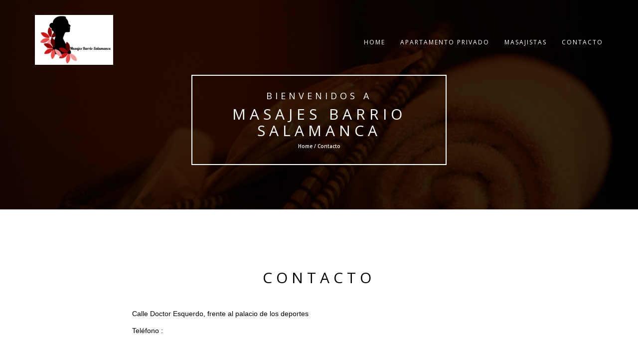

--- FILE ---
content_type: text/html; charset=UTF-8
request_url: http://www.masajes-barrio-salamanca.es/contacto/
body_size: 4670
content:

<!DOCTYPE html>
<html lang="es-ES">
<head>
<!-- Basic Page Needs
================================================== -->
<meta charset="UTF-8">
<meta name="viewport" content="width=device-width, initial-scale=1, maximum-scale=1">
<link rel="profile" href="http://gmpg.org/xfn/11">
<link rel="pingback" href="http://www.masajes-barrio-salamanca.es/xmlrpc.php">
<title>Contacto &#8211; Masajes Barrio Salamanca</title>
<link rel='dns-prefetch' href='//www.masajes-barrio-salamanca.es' />
<link rel='dns-prefetch' href='//fonts.googleapis.com' />
<link rel='dns-prefetch' href='//s.w.org' />
<link rel="alternate" type="application/rss+xml" title="Masajes Barrio Salamanca &raquo; Feed" href="http://www.masajes-barrio-salamanca.es/feed/" />
<link rel="alternate" type="application/rss+xml" title="Masajes Barrio Salamanca &raquo; RSS de los comentarios" href="http://www.masajes-barrio-salamanca.es/comments/feed/" />
		<script type="text/javascript">
			window._wpemojiSettings = {"baseUrl":"https:\/\/s.w.org\/images\/core\/emoji\/2.3\/72x72\/","ext":".png","svgUrl":"https:\/\/s.w.org\/images\/core\/emoji\/2.3\/svg\/","svgExt":".svg","source":{"concatemoji":"http:\/\/www.masajes-barrio-salamanca.es\/wp-includes\/js\/wp-emoji-release.min.js?ver=4.8.27"}};
			!function(t,a,e){var r,i,n,o=a.createElement("canvas"),l=o.getContext&&o.getContext("2d");function c(t){var e=a.createElement("script");e.src=t,e.defer=e.type="text/javascript",a.getElementsByTagName("head")[0].appendChild(e)}for(n=Array("flag","emoji4"),e.supports={everything:!0,everythingExceptFlag:!0},i=0;i<n.length;i++)e.supports[n[i]]=function(t){var e,a=String.fromCharCode;if(!l||!l.fillText)return!1;switch(l.clearRect(0,0,o.width,o.height),l.textBaseline="top",l.font="600 32px Arial",t){case"flag":return(l.fillText(a(55356,56826,55356,56819),0,0),e=o.toDataURL(),l.clearRect(0,0,o.width,o.height),l.fillText(a(55356,56826,8203,55356,56819),0,0),e===o.toDataURL())?!1:(l.clearRect(0,0,o.width,o.height),l.fillText(a(55356,57332,56128,56423,56128,56418,56128,56421,56128,56430,56128,56423,56128,56447),0,0),e=o.toDataURL(),l.clearRect(0,0,o.width,o.height),l.fillText(a(55356,57332,8203,56128,56423,8203,56128,56418,8203,56128,56421,8203,56128,56430,8203,56128,56423,8203,56128,56447),0,0),e!==o.toDataURL());case"emoji4":return l.fillText(a(55358,56794,8205,9794,65039),0,0),e=o.toDataURL(),l.clearRect(0,0,o.width,o.height),l.fillText(a(55358,56794,8203,9794,65039),0,0),e!==o.toDataURL()}return!1}(n[i]),e.supports.everything=e.supports.everything&&e.supports[n[i]],"flag"!==n[i]&&(e.supports.everythingExceptFlag=e.supports.everythingExceptFlag&&e.supports[n[i]]);e.supports.everythingExceptFlag=e.supports.everythingExceptFlag&&!e.supports.flag,e.DOMReady=!1,e.readyCallback=function(){e.DOMReady=!0},e.supports.everything||(r=function(){e.readyCallback()},a.addEventListener?(a.addEventListener("DOMContentLoaded",r,!1),t.addEventListener("load",r,!1)):(t.attachEvent("onload",r),a.attachEvent("onreadystatechange",function(){"complete"===a.readyState&&e.readyCallback()})),(r=e.source||{}).concatemoji?c(r.concatemoji):r.wpemoji&&r.twemoji&&(c(r.twemoji),c(r.wpemoji)))}(window,document,window._wpemojiSettings);
		</script>
		<style type="text/css">
img.wp-smiley,
img.emoji {
	display: inline !important;
	border: none !important;
	box-shadow: none !important;
	height: 1em !important;
	width: 1em !important;
	margin: 0 .07em !important;
	vertical-align: -0.1em !important;
	background: none !important;
	padding: 0 !important;
}
</style>
<link rel='stylesheet' id='pirate_forms_front_styles-css'  href='http://www.masajes-barrio-salamanca.es/wp-content/plugins/pirate-forms/public/css/front.css?ver=2.2.0' type='text/css' media='all' />
<link rel='stylesheet' id='rokophoto_font-css'  href='//fonts.googleapis.com/css?family=Open+Sans%3A400%2C600&#038;ver=4.8.27' type='text/css' media='all' />
<link rel='stylesheet' id='rokophoto_bootstrap-css'  href='http://www.masajes-barrio-salamanca.es/wp-content/themes/rokophoto-lite/css/bootstrap.css?ver=4.8.27' type='text/css' media='all' />
<link rel='stylesheet' id='rokophoto_animate-css'  href='http://www.masajes-barrio-salamanca.es/wp-content/themes/rokophoto-lite/css/animate.css?ver=4.8.27' type='text/css' media='all' />
<link rel='stylesheet' id='rokophoto_font_awesome-css'  href='http://www.masajes-barrio-salamanca.es/wp-content/themes/rokophoto-lite/css/font-awesome.css?ver=4.8.27' type='text/css' media='all' />
<link rel='stylesheet' id='rokophoto_style-css'  href='http://www.masajes-barrio-salamanca.es/wp-content/themes/rokophoto-lite/style.css?ver=4.8.27' type='text/css' media='all' />
<link rel='stylesheet' id='rokophoto_responsiveness-css'  href='http://www.masajes-barrio-salamanca.es/wp-content/themes/rokophoto-lite/css/responsiveness.css?ver=4.8.27' type='text/css' media='all' />
<link rel='stylesheet' id='slb_core-css'  href='http://www.masajes-barrio-salamanca.es/wp-content/plugins/simple-lightbox/client/css/app.css?ver=2.6.0' type='text/css' media='all' />
 <style type="text/css"></style><script type='text/javascript' src='http://www.masajes-barrio-salamanca.es/wp-includes/js/jquery/jquery.js?ver=1.12.4'></script>
<script type='text/javascript' src='http://www.masajes-barrio-salamanca.es/wp-includes/js/jquery/jquery-migrate.min.js?ver=1.4.1'></script>
<script type='text/javascript'>
/* <![CDATA[ */
var pirateFormsObject = {"errors":"","spam":{"label":"I'm human!","value":"43533d46cf"}};
/* ]]> */
</script>
<script type='text/javascript' src='http://www.masajes-barrio-salamanca.es/wp-content/plugins/pirate-forms/public/js/scripts-general.js?ver=2.2.0'></script>
<script type='text/javascript' src='http://www.masajes-barrio-salamanca.es/wp-content/themes/rokophoto-lite/js/modernizr.custom.js?ver=4.8.27'></script>
<script type='text/javascript' src='http://www.masajes-barrio-salamanca.es/wp-content/themes/rokophoto-lite/js/html5shiv.min.js?ver=4.8.27'></script>
<!--[if lt IE 9]>
<script type='text/javascript' src='http://www.masajes-barrio-salamanca.es/wp-content/themes/rokophoto-lite/js/respond.min.js?ver=4.8.27'></script>
<![endif]-->
<link rel='https://api.w.org/' href='http://www.masajes-barrio-salamanca.es/wp-json/' />
<link rel="EditURI" type="application/rsd+xml" title="RSD" href="http://www.masajes-barrio-salamanca.es/xmlrpc.php?rsd" />
<link rel="wlwmanifest" type="application/wlwmanifest+xml" href="http://www.masajes-barrio-salamanca.es/wp-includes/wlwmanifest.xml" /> 
<meta name="generator" content="WordPress 4.8.27" />
<link rel="canonical" href="http://www.masajes-barrio-salamanca.es/contacto/" />
<link rel='shortlink' href='http://www.masajes-barrio-salamanca.es/?p=87' />
<link rel="alternate" type="application/json+oembed" href="http://www.masajes-barrio-salamanca.es/wp-json/oembed/1.0/embed?url=http%3A%2F%2Fwww.masajes-barrio-salamanca.es%2Fcontacto%2F" />
<link rel="alternate" type="text/xml+oembed" href="http://www.masajes-barrio-salamanca.es/wp-json/oembed/1.0/embed?url=http%3A%2F%2Fwww.masajes-barrio-salamanca.es%2Fcontacto%2F&#038;format=xml" />
		<style type="text/css">.recentcomments a{display:inline !important;padding:0 !important;margin:0 !important;}</style>
				<style type="text/css" id="wp-custom-css">
			.caja {

font-family: Century Gothic,CenturyGothic,AppleGothic,sans-serif;

color: #ffffff;

font-size: 18px;

font-weight: 400;

text-align: center;

width:300px;

background: #A52A2A;

margin: 0 0 25px;

overflow: hidden;

padding: 20px;

border-radius: 35px 0px 35px 0px;

-moz-border-radius: 35px 0px 35px 0px;

-webkit-border-radius: 35px 0px 35px 0px;

border: 2px solid #5878ca;

display:inline-block;



}		</style>
	</head>

<body class="page-template-default page page-id-87">


	
	<!-- Navigation
	================================================== -->
	<nav id="site-navigation" role="navigation" class="main-navigation navbar navbar-default navbar-fixed-top">
		<div class="container">
			<div class="align-vertical">
				<div class="navbar-header page-scroll">
					<button type="button" class="menu-toggle navbar-toggle" aria-controls="menu" aria-expanded="false">
						<span class="sr-only">Toggle Navigation</span>
						<span class="icon-bar"></span>
						<span class="icon-bar"></span>
						<span class="icon-bar"></span>
					</button>
					<a class="navbar-brand navbar-brand-logo" href="http://www.masajes-barrio-salamanca.es/"><img src="http://www.masajes-barrio-salamanca.es/wp-content/uploads/2017/10/logo.jpg" alt="logo"></a>

				</div>

				<div class="menu-container"><ul class="nav navbar-nav navbar-right"><li id="menu-item-36" class="menu-item menu-item-type-post_type menu-item-object-page menu-item-home menu-item-36"><a href="http://www.masajes-barrio-salamanca.es/">Home</a></li>
<li id="menu-item-35" class="menu-item menu-item-type-post_type menu-item-object-page menu-item-35"><a href="http://www.masajes-barrio-salamanca.es/apartamento-privado/">Apartamento privado</a></li>
<li id="menu-item-44" class="menu-item menu-item-type-custom menu-item-object-custom menu-item-44"><a href="#">Masajistas</a></li>
<li id="menu-item-92" class="menu-item menu-item-type-post_type menu-item-object-page current-menu-item page_item page-item-87 current_page_item menu-item-92"><a href="http://www.masajes-barrio-salamanca.es/contacto/">Contacto</a></li>
</ul></div>			</div>
		</div>
	</nav><!-- #site-navigation -->

	<!-- Blog
	================================================== -->
	<section id="blog" style="background-image: url('http://www.masajes-barrio-salamanca.es/wp-content/uploads/2017/10/cropped-centro-masajes-atencion-al-cliente-150-1901201105150.jpg');">
	<div class="dark-overlay vision">
		<div class="centered vision-border wow bounceIn">
			<h4>Bienvenidos a</h4>			<h2><a href="http://www.masajes-barrio-salamanca.es/">Masajes Barrio Salamanca</a></h2>
				
		<h6>
			Home / Contacto		</h6>

			</div>
	</div>
</section>

	<!-- Page
	================================================== -->
	<div class="blog">
		<div class="container">
			<div class="row">

			
										
<!-- Blog post -->
<div class="blog-post post-87 page type-page status-publish hentry" id="post-87">
	<div class="col-lg-8 col-lg-offset-2">
		<div class="post wow fadeIn" data-wow-duration="2s">
			<h2><a href="http://www.masajes-barrio-salamanca.es/contacto/">Contacto</a></h2>
						<div class="post-content">
				<p>&nbsp;</p>
<p>Calle Doctor Esquerdo, frente al palacio de los deportes</p>
<p>Teléfono :</p>
<div align="center"><img class="size-medium wp-image-149 alignnone" src="http://www.masajes-barrio-salamanca.es/wp-content/uploads/2017/10/telefono.fw_-300x76.png" alt="" width="300" height="76" srcset="http://www.masajes-barrio-salamanca.es/wp-content/uploads/2017/10/telefono.fw_-300x76.png 300w, http://www.masajes-barrio-salamanca.es/wp-content/uploads/2017/10/telefono.fw_.png 357w" sizes="(max-width: 300px) 100vw, 300px" /></div>
<p><iframe style="border: 0;" src="https://www.google.com/maps/embed?pb=!1m18!1m12!1m3!1d10216.596435206317!2d-3.6749804912356634!3d40.42186860589769!2m3!1f0!2f0!3f0!3m2!1i1024!2i768!4f13.1!3m3!1m2!1s0xd422602abf9711b%3A0xd09f2ad827098ec1!2sCalle+del+Dr.+Esquerdo%2C+Madrid!5e0!3m2!1ses-419!2ses!4v1507482261676" width="800" height="550" frameborder="0" allowfullscreen="allowfullscreen"></iframe></p>
<p>&nbsp;</p>
<p>&nbsp;</p>
<p>&nbsp;</p>
							</div>
		</div>
	</div>
	<div class="clearfix"></div>
</div>
				
			
			</div>
		</div>
	</div>
	
	

<!-- About Section
================================================== -->
<section id="bsocials" 
>
	  <div class="container wow bounceIn" data-wow-delay="0.8s">
		<p class="social-label"> Novedades y Promociones </p><p class="social-text">  &gt;&gt; <span class="follow"> Síguenos </span>  &lt;&lt; </p>		<ol class="social">
		<li class="social-fa"><a target="_self" href="#"><i class="fa fa-facebook fa-2x"></i></a></li><li class="social-tw"><a target="_self" href="#"><i class="fa fa-twitter fa-2x"></i></a></li><li class="social-be"><a target="_self" href="#"><i class="fa fa-behance fa-2x"></i></a></li><li class="social-dr"><a target="_self" href="#"><i class="fa fa-dribbble fa-2x"></i></a></li><li class="social-fl"><a target="_self" href="#"><i class="fa fa-flickr fa-2x"></i></a></li><li class="social-go"><a target="_self" href="#"><i class="fa fa-google-plus fa-2x"></i></a></li><li class="social-in"><a target="_self" href="#"><i class="fa fa-instagram fa-2x"></i></a></li>		</ol>
	  </div>
	</section>
	<div id="footer-nav">  <!-- Copyright notice on the bottom -->
	  <span>
		<span class="cprts">Masajes Barrio Salamanca</span>
				 <br/> 
		<span class="pwred"><a href="https://themeisle.com/themes/rokophoto-lite/" target="_blank" rel="nofollow">RokoPhoto Lite</a> powered by <a href="https://wordpress.org/" target="_blank" rel="nofollow">WordPress</a></span>	  </span>
	</div>

<script type='text/javascript' src='http://www.masajes-barrio-salamanca.es/wp-includes/js/comment-reply.min.js?ver=4.8.27'></script>
<script type='text/javascript' src='http://www.masajes-barrio-salamanca.es/wp-content/themes/rokophoto-lite/js/navigation.js?ver=20120206'></script>
<script type='text/javascript' src='http://www.masajes-barrio-salamanca.es/wp-content/themes/rokophoto-lite/js/bootstrap.js?ver=4.8.27'></script>
<script type='text/javascript' src='http://www.masajes-barrio-salamanca.es/wp-content/themes/rokophoto-lite/js/wow.min.js?ver=4.8.27'></script>
<script type='text/javascript' src='http://www.masajes-barrio-salamanca.es/wp-content/themes/rokophoto-lite/js/SmoothScroll.js?ver=4.8.27'></script>
<script type='text/javascript' src='http://www.masajes-barrio-salamanca.es/wp-content/themes/rokophoto-lite/js/jquery.easing.min.js?ver=4.8.27'></script>
<script type='text/javascript' src='http://www.masajes-barrio-salamanca.es/wp-content/themes/rokophoto-lite/js/cbpAnimatedHeader.js?ver=4.8.27'></script>
<script type='text/javascript' src='http://www.masajes-barrio-salamanca.es/wp-content/themes/rokophoto-lite/js/classie.js?ver=4.8.27'></script>
<script type='text/javascript' src='http://www.masajes-barrio-salamanca.es/wp-content/themes/rokophoto-lite/js/jqBootstrapValidation.js?ver=4.8.27'></script>
<script type='text/javascript'>
/* <![CDATA[ */
var slider_speed = {"slider_speed":"3000"};
/* ]]> */
</script>
<script type='text/javascript' src='http://www.masajes-barrio-salamanca.es/wp-content/themes/rokophoto-lite/js/main.js?ver=4.8.27'></script>
<script type='text/javascript' src='http://www.masajes-barrio-salamanca.es/wp-includes/js/wp-embed.min.js?ver=4.8.27'></script>
<script type="text/javascript" id="slb_context">/* <![CDATA[ */if ( !!window.jQuery ) {(function($){$(document).ready(function(){if ( !!window.SLB ) { {$.extend(SLB, {"context":["public","user_guest"]});} }})})(jQuery);}/* ]]> */</script>

	</body>
</html>


--- FILE ---
content_type: text/css
request_url: http://www.masajes-barrio-salamanca.es/wp-content/plugins/pirate-forms/public/css/front.css?ver=2.2.0
body_size: 1851
content:
/*
Version: 2.2.0
 */
.pirate_forms_wrap .form_field_wrap {
	margin-bottom: 20px;
}

.pirate-forms-g-recaptcha {
	display: none;
}

.pirate_forms_wrap {
	float: left;
	width: 100%;
}

.sidebar .pirate_forms_wrap,
.sidebar-wrap .pirate_forms_wrap,
#sidebar-secondary .pirate_forms_wrap {
	margin-bottom: 20px;
}

.sidebar .form_field_wrap,
.sidebar-wrap .form_field_wrap,
#sidebar-secondary .form_field_wrap {
	width: 100%;
}

.sidebar .pirate-forms-submit-button,
.sidebar-wrap .pirate-forms-submit-button,
#sidebar-secondary .pirate-forms-submit-button {
	float: left !important;
	width: 100%;
	margin-left: 0;
}

.sidebar .pirate_forms_wrap label,
.sidebar-wrap .pirate_forms_wrap label,
#sidebar-secondary .pirate_forms_wrap label {
	display: none;
}

.pirate_forms_clearfix {
	clear: both;
}

.contact_submit_wrap {
	text-align: right;
}

.pirate-forms-file-upload-hidden {
  display: none;
  visibility: hidden;
  position: absolute;
  left: -9999px;
}

.pirate-forms-file-upload {
  display: block;
  width: auto;
}
.pirate-forms-file-upload label {
  display: block;
  margin-bottom: 5px;
}

.pirate-forms-file-upload-wrapper {
  position: relative;
  margin-bottom: 5px;
}

.pirate-forms-file-upload-input {
  width: 70% !important;
  outline: none !important;
  border: none !important;
  -moz-transition: all 0.2s ease-in;
  -o-transition: all 0.2s ease-in;
  -webkit-transition: all 0.2s ease-in;
  transition: all 0.2s ease-in;
  float: left;
  /* IE 9 Fix */
}
.pirate-forms-file-upload-input:hover, .pirate-forms-file-upload-input:focus {
  outline: none;
}

.pirate-forms-file-upload-button {
  cursor: pointer;
  display: inline-block;
  margin-left: -1px;
  float: left;
  /* IE 9 Fix */
  -moz-transition: all 0.2s ease-in;
  -o-transition: all 0.2s ease-in;
  -webkit-transition: all 0.2s ease-in;
  transition: all 0.2s ease-in;
}


--- FILE ---
content_type: text/javascript
request_url: http://www.masajes-barrio-salamanca.es/wp-content/themes/rokophoto-lite/js/jqBootstrapValidation.js?ver=4.8.27
body_size: 33256
content:
/* jqBootstrapValidation
 * A plugin for automating validation on Twitter Bootstrap formatted forms.
 *
 * v1.3.6
 *
 * License: MIT <http://opensource.org/licenses/mit-license.php> - see LICENSE file
 *
 * http://ReactiveRaven.github.com/jqBootstrapValidation/
 */

(function( $ ){

	var createdElements = [];

	var defaults = {
		options: {
			prependExistingHelpBlock: false,
			sniffHtml: true, // sniff for 'required', 'maxlength', etc
			preventSubmit: true, // stop the form submit event from firing if validation fails
			submitError: false, // function called if there is an error when trying to submit
			submitSuccess: false, // function called just before a successful submit event is sent to the server
			semanticallyStrict: false, // set to true to tidy up generated HTML output
			autoAdd: {
				helpBlocks: true
			},
			filter: function () {
				// return $(this).is(":visible"); // only validate elements you can see
				return true; // validate everything
			}
		},
		methods: {
			init : function( options ) {

				var settings = $.extend(true, {}, defaults);

				settings.options = $.extend(true, settings.options, options);

				var $siblingElements = this;

				var uniqueForms = $.unique(
					$siblingElements.map( function () {
						return $(this).parents("form")[0];
					}).toArray()
				);

				$(uniqueForms).bind("submit", function (e) {
					var $form = $(this);
					var warningsFound = 0;
					var $inputs = $form.find("input,textarea,select").not("[type=submit],[type=image]").filter(settings.options.filter);
					$inputs.trigger("submit.validation").trigger("validationLostFocus.validation");

					$inputs.each(function (i, el) {
						var $this = $(el),
							$controlGroup = $this.parents(".form-group").first();
						if (
							$controlGroup.hasClass("warning")
						) {
							$controlGroup.removeClass("warning").addClass("error");
							warningsFound++;
						}
					});

					$inputs.trigger("validationLostFocus.validation");

					if (warningsFound) {
						if (settings.options.preventSubmit) {
							e.preventDefault();
						}
						$form.addClass("error");
						if ($.isFunction(settings.options.submitError)) {
							settings.options.submitError($form, e, $inputs.jqBootstrapValidation("collectErrors", true));
						}
					} else {
						$form.removeClass("error");
						if ($.isFunction(settings.options.submitSuccess)) {
							settings.options.submitSuccess($form, e);
						}
					}
				});

				return this.each(function(){

					// Get references to everything we're interested in
					var $this = $(this),
						$controlGroup = $this.parents(".form-group").first(),
						$helpBlock = $controlGroup.find(".help-block").first(),
						$form = $this.parents("form").first(),
						validatorNames = [];

					// create message container if not exists
					if (!$helpBlock.length && settings.options.autoAdd && settings.options.autoAdd.helpBlocks) {
						$helpBlock = $('<div class="help-block" />');
						$controlGroup.find('.controls').append($helpBlock);
						createdElements.push($helpBlock[0]);
					}

					// =============================================================
					//                                     SNIFF HTML FOR VALIDATORS
					// =============================================================

					// *snort sniff snuffle*

					if (settings.options.sniffHtml) {
						var message = "";
						// ---------------------------------------------------------
						//                                                   PATTERN
						// ---------------------------------------------------------
						if ($this.attr("pattern") !== undefined) {
							message = "Not in the expected format<!-- data-validation-pattern-message to override -->";
							if ($this.data("validationPatternMessage")) {
								message = $this.data("validationPatternMessage");
							}
							$this.data("validationPatternMessage", message);
							$this.data("validationPatternRegex", $this.attr("pattern"));
						}
						// ---------------------------------------------------------
						//                                                       MAX
						// ---------------------------------------------------------
						if ($this.attr("max") !== undefined || $this.attr("aria-valuemax") !== undefined) {
							var max = ($this.attr("max") !== undefined ? $this.attr("max") : $this.attr("aria-valuemax"));
							message = "Too high: Maximum of '" + max + "'<!-- data-validation-max-message to override -->";
							if ($this.data("validationMaxMessage")) {
								message = $this.data("validationMaxMessage");
							}
							$this.data("validationMaxMessage", message);
							$this.data("validationMaxMax", max);
						}
						// ---------------------------------------------------------
						//                                                       MIN
						// ---------------------------------------------------------
						if ($this.attr("min") !== undefined || $this.attr("aria-valuemin") !== undefined) {
							var min = ($this.attr("min") !== undefined ? $this.attr("min") : $this.attr("aria-valuemin"));
							message = "Too low: Minimum of '" + min + "'<!-- data-validation-min-message to override -->";
							if ($this.data("validationMinMessage")) {
								message = $this.data("validationMinMessage");
							}
							$this.data("validationMinMessage", message);
							$this.data("validationMinMin", min);
						}
						// ---------------------------------------------------------
						//                                                 MAXLENGTH
						// ---------------------------------------------------------
						if ($this.attr("maxlength") !== undefined) {
							message = "Too long: Maximum of '" + $this.attr("maxlength") + "' characters<!-- data-validation-maxlength-message to override -->";
							if ($this.data("validationMaxlengthMessage")) {
								message = $this.data("validationMaxlengthMessage");
							}
							$this.data("validationMaxlengthMessage", message);
							$this.data("validationMaxlengthMaxlength", $this.attr("maxlength"));
						}
						// ---------------------------------------------------------
						//                                                 MINLENGTH
						// ---------------------------------------------------------
						if ($this.attr("minlength") !== undefined) {
							message = "Too short: Minimum of '" + $this.attr("minlength") + "' characters<!-- data-validation-minlength-message to override -->";
							if ($this.data("validationMinlengthMessage")) {
								message = $this.data("validationMinlengthMessage");
							}
							$this.data("validationMinlengthMessage", message);
							$this.data("validationMinlengthMinlength", $this.attr("minlength"));
						}
						// ---------------------------------------------------------
						//                                                  REQUIRED
						// ---------------------------------------------------------
						if ($this.attr("required") !== undefined || $this.attr("aria-required") !== undefined) {
							message = settings.builtInValidators.required.message;
							if ($this.data("validationRequiredMessage")) {
								message = $this.data("validationRequiredMessage");
							}
							$this.data("validationRequiredMessage", message);
						}
						// ---------------------------------------------------------
						//                                                    NUMBER
						// ---------------------------------------------------------
						if ($this.attr("type") !== undefined && $this.attr("type").toLowerCase() === "number") {
							message = settings.builtInValidators.number.message;
							if ($this.data("validationNumberMessage")) {
								message = $this.data("validationNumberMessage");
							}
							$this.data("validationNumberMessage", message);
						}
						// ---------------------------------------------------------
						//                                                     EMAIL
						// ---------------------------------------------------------
						if ($this.attr("type") !== undefined && $this.attr("type").toLowerCase() === "email") {
							message = "Not a valid email address<!-- data-validator-validemail-message to override -->";
							if ($this.data("validationValidemailMessage")) {
								message = $this.data("validationValidemailMessage");
							} else if ($this.data("validationEmailMessage")) {
								message = $this.data("validationEmailMessage");
							}
							$this.data("validationValidemailMessage", message);
						}
						// ---------------------------------------------------------
						//                                                MINCHECKED
						// ---------------------------------------------------------
						if ($this.attr("minchecked") !== undefined) {
							message = "Not enough options checked; Minimum of '" + $this.attr("minchecked") + "' required<!-- data-validation-minchecked-message to override -->";
							if ($this.data("validationMincheckedMessage")) {
								message = $this.data("validationMincheckedMessage");
							}
							$this.data("validationMincheckedMessage", message);
							$this.data("validationMincheckedMinchecked", $this.attr("minchecked"));
						}
						// ---------------------------------------------------------
						//                                                MAXCHECKED
						// ---------------------------------------------------------
						if ($this.attr("maxchecked") !== undefined) {
							message = "Too many options checked; Maximum of '" + $this.attr("maxchecked") + "' required<!-- data-validation-maxchecked-message to override -->";
							if ($this.data("validationMaxcheckedMessage")) {
								message = $this.data("validationMaxcheckedMessage");
							}
							$this.data("validationMaxcheckedMessage", message);
							$this.data("validationMaxcheckedMaxchecked", $this.attr("maxchecked"));
						}
					}

					// =============================================================
					//                                       COLLECT VALIDATOR NAMES
					// =============================================================

					// Get named validators
					if ($this.data("validation") !== undefined) {
						validatorNames = $this.data("validation").split(",");
					}

					// Get extra ones defined on the element's data attributes
					$.each($this.data(), function (i, el) {
						var parts = i.replace(/([A-Z])/g, ",$1").split(",");
						if (parts[0] === "validation" && parts[1]) {
							validatorNames.push(parts[1]);
						}
					});

					// =============================================================
					//                                     NORMALISE VALIDATOR NAMES
					// =============================================================

					var validatorNamesToInspect = validatorNames;
					var newValidatorNamesToInspect = [];

					do // repeatedly expand 'shortcut' validators into their real validators
					{
						// Uppercase only the first letter of each name
						$.each(validatorNames, function (i, el) {
							validatorNames[i] = formatValidatorName(el);
						});

						// Remove duplicate validator names
						validatorNames = $.unique(validatorNames);

						// Pull out the new validator names from each shortcut
						newValidatorNamesToInspect = [];
						$.each(validatorNamesToInspect, function(i, el) {
							if ($this.data("validation" + el + "Shortcut") !== undefined) {
								// Are these custom validators?
								// Pull them out!
								$.each($this.data("validation" + el + "Shortcut").split(","), function(i2, el2) {
									newValidatorNamesToInspect.push(el2);
								});
							} else if (settings.builtInValidators[el.toLowerCase()]) {
								// Is this a recognised built-in?
								// Pull it out!
								var validator = settings.builtInValidators[el.toLowerCase()];
								if (validator.type.toLowerCase() === "shortcut") {
									$.each(validator.shortcut.split(","), function (i, el) {
										el = formatValidatorName(el);
										newValidatorNamesToInspect.push(el);
										validatorNames.push(el);
									});
								}
							}
						});

						validatorNamesToInspect = newValidatorNamesToInspect;

					} while (validatorNamesToInspect.length > 0)

					// =============================================================
					//                                       SET UP VALIDATOR ARRAYS
					// =============================================================

					var validators = {};

					$.each(validatorNames, function (i, el) {
						// Set up the 'override' message
						var message = $this.data("validation" + el + "Message");
						var hasOverrideMessage = (message !== undefined);
						var foundValidator = false;
						message =
							(
								message
									? message
									: "'" + el + "' validation failed <!-- Add attribute 'data-validation-" + el.toLowerCase() + "-message' to input to change this message -->"
							)
						;

						$.each(
							settings.validatorTypes,
							function (validatorType, validatorTemplate) {
								if (validators[validatorType] === undefined) {
									validators[validatorType] = [];
								}
								if (!foundValidator && $this.data("validation" + el + formatValidatorName(validatorTemplate.name)) !== undefined) {
									validators[validatorType].push(
										$.extend(
											true,
											{
												name: formatValidatorName(validatorTemplate.name),
												message: message
											},
											validatorTemplate.init($this, el)
										)
									);
									foundValidator = true;
								}
							}
						);

						if (!foundValidator && settings.builtInValidators[el.toLowerCase()]) {

							var validator = $.extend(true, {}, settings.builtInValidators[el.toLowerCase()]);
							if (hasOverrideMessage) {
								validator.message = message;
							}
							var validatorType = validator.type.toLowerCase();

							if (validatorType === "shortcut") {
								foundValidator = true;
							} else {
								$.each(
									settings.validatorTypes,
									function (validatorTemplateType, validatorTemplate) {
										if (validators[validatorTemplateType] === undefined) {
											validators[validatorTemplateType] = [];
										}
										if (!foundValidator && validatorType === validatorTemplateType.toLowerCase()) {
											$this.data("validation" + el + formatValidatorName(validatorTemplate.name), validator[validatorTemplate.name.toLowerCase()]);
											validators[validatorType].push(
												$.extend(
													validator,
													validatorTemplate.init($this, el)
												)
											);
											foundValidator = true;
										}
									}
								);
							}
						}

						if (! foundValidator) {
							$.error("Cannot find validation info for '" + el + "'");
						}
					});

					// =============================================================
					//                                         STORE FALLBACK VALUES
					// =============================================================

					$helpBlock.data(
						"original-contents",
						(
							$helpBlock.data("original-contents")
								? $helpBlock.data("original-contents")
								: $helpBlock.html()
						)
					);

					$helpBlock.data(
						"original-role",
						(
							$helpBlock.data("original-role")
								? $helpBlock.data("original-role")
								: $helpBlock.attr("role")
						)
					);

					$controlGroup.data(
						"original-classes",
						(
							$controlGroup.data("original-clases")
								? $controlGroup.data("original-classes")
								: $controlGroup.attr("class")
						)
					);

					$this.data(
						"original-aria-invalid",
						(
							$this.data("original-aria-invalid")
								? $this.data("original-aria-invalid")
								: $this.attr("aria-invalid")
						)
					);

					// =============================================================
					//                                                    VALIDATION
					// =============================================================

					$this.bind(
						"validation.validation",
						function (event, params) {

							var value = getValue($this);

							// Get a list of the errors to apply
							var errorsFound = [];

							$.each(validators, function (validatorType, validatorTypeArray) {
								if (value || value.length || (params && params.includeEmpty) || (!!settings.validatorTypes[validatorType].blockSubmit && params && !!params.submitting)) {
									$.each(validatorTypeArray, function (i, validator) {
										if (settings.validatorTypes[validatorType].validate($this, value, validator)) {
											errorsFound.push(validator.message);
										}
									});
								}
							});

							return errorsFound;
						}
					);

					$this.bind(
						"getValidators.validation",
						function () {
							return validators;
						}
					);

					// =============================================================
					//                                             WATCH FOR CHANGES
					// =============================================================
					$this.bind(
						"submit.validation",
						function () {
							return $this.triggerHandler("change.validation", {submitting: true});
						}
					);
					$this.bind(
						[
							"keyup",
							"focus",
							"blur",
							"click",
							"keydown",
							"keypress",
							"change"
						].join(".validation ") + ".validation",
						function (e, params) {

							var value = getValue($this);

							var errorsFound = [];

							$controlGroup.find("input,textarea,select").each(function (i, el) {
								var oldCount = errorsFound.length;
								$.each($(el).triggerHandler("validation.validation", params), function (j, message) {
									errorsFound.push(message);
								});
								if (errorsFound.length > oldCount) {
									$(el).attr("aria-invalid", "true");
								} else {
									var original = $this.data("original-aria-invalid");
									$(el).attr("aria-invalid", (original !== undefined ? original : false));
								}
							});

							$form.find("input,select,textarea").not($this).not("[name=\"" + $this.attr("name") + "\"]").trigger("validationLostFocus.validation");

							errorsFound = $.unique(errorsFound.sort());

							// Were there any errors?
							if (errorsFound.length) {
								// Better flag it up as a warning.
								$controlGroup.removeClass("success error").addClass("warning");

								// How many errors did we find?
								if (settings.options.semanticallyStrict && errorsFound.length === 1) {
									// Only one? Being strict? Just output it.
									$helpBlock.html(errorsFound[0] +
										( settings.options.prependExistingHelpBlock ? $helpBlock.data("original-contents") : "" ));
								} else {
									// Multiple? Being sloppy? Glue them together into an UL.
									$helpBlock.html("<ul role=\"alert\"><li>" + errorsFound.join("</li><li>") + "</li></ul>" +
										( settings.options.prependExistingHelpBlock ? $helpBlock.data("original-contents") : "" ));
								}
							} else {
								$controlGroup.removeClass("warning error success");
								if (value.length > 0) {
									$controlGroup.addClass("success");
								}
								$helpBlock.html($helpBlock.data("original-contents"));
							}

							if (e.type === "blur") {
								$controlGroup.removeClass("success");
							}
						}
					);
					$this.bind("validationLostFocus.validation", function () {
						$controlGroup.removeClass("success");
					});
				});
			},
			destroy : function( ) {

				return this.each(
					function() {

						var
							$this = $(this),
							$controlGroup = $this.parents(".form-group").first(),
							$helpBlock = $controlGroup.find(".help-block").first();

						// remove our events
						$this.unbind('.validation'); // events are namespaced.
						// reset help text
						$helpBlock.html($helpBlock.data("original-contents"));
						// reset classes
						$controlGroup.attr("class", $controlGroup.data("original-classes"));
						// reset aria
						$this.attr("aria-invalid", $this.data("original-aria-invalid"));
						// reset role
						$helpBlock.attr("role", $this.data("original-role"));
						// remove all elements we created
						if (createdElements.indexOf($helpBlock[0]) > -1) {
							$helpBlock.remove();
						}

					}
				);

			},
			collectErrors : function(includeEmpty) {

				var errorMessages = {};
				this.each(function (i, el) {
					var $el = $(el);
					var name = $el.attr("name");
					var errors = $el.triggerHandler("validation.validation", {includeEmpty: true});
					errorMessages[name] = $.extend(true, errors, errorMessages[name]);
				});

				$.each(errorMessages, function (i, el) {
					if (el.length === 0) {
						delete errorMessages[i];
					}
				});

				return errorMessages;

			},
			hasErrors: function() {

				var errorMessages = [];

				this.each(function (i, el) {
					errorMessages = errorMessages.concat(
						$(el).triggerHandler("getValidators.validation") ? $(el).triggerHandler("validation.validation", {submitting: true}) : []
					);
				});

				return (errorMessages.length > 0);
			},
			override : function (newDefaults) {
				defaults = $.extend(true, defaults, newDefaults);
			}
		},
		validatorTypes: {
			callback: {
				name: "callback",
				init: function ($this, name) {
					return {
						validatorName: name,
						callback: $this.data("validation" + name + "Callback"),
						lastValue: $this.val(),
						lastValid: true,
						lastFinished: true
					};
				},
				validate: function ($this, value, validator) {
					if (validator.lastValue === value && validator.lastFinished) {
						return !validator.lastValid;
					}

					if (validator.lastFinished === true)
					{
						validator.lastValue = value;
						validator.lastValid = true;
						validator.lastFinished = false;

						var rrjqbvValidator = validator;
						var rrjqbvThis = $this;
						executeFunctionByName(
							validator.callback,
							window,
							$this,
							value,
							function (data) {
								if (rrjqbvValidator.lastValue === data.value) {
									rrjqbvValidator.lastValid = data.valid;
									if (data.message) {
										rrjqbvValidator.message = data.message;
									}
									rrjqbvValidator.lastFinished = true;
									rrjqbvThis.data("validation" + rrjqbvValidator.validatorName + "Message", rrjqbvValidator.message);
									// Timeout is set to avoid problems with the events being considered 'already fired'
									setTimeout(function () {
										rrjqbvThis.trigger("change.validation");
									}, 1); // doesn't need a long timeout, just long enough for the event bubble to burst
								}
							}
						);
					}

					return false;

				}
			},
			ajax: {
				name: "ajax",
				init: function ($this, name) {
					return {
						validatorName: name,
						url: $this.data("validation" + name + "Ajax"),
						lastValue: $this.val(),
						lastValid: true,
						lastFinished: true
					};
				},
				validate: function ($this, value, validator) {
					if (""+validator.lastValue === ""+value && validator.lastFinished === true) {
						return validator.lastValid === false;
					}

					if (validator.lastFinished === true)
					{
						validator.lastValue = value;
						validator.lastValid = true;
						validator.lastFinished = false;
						$.ajax({
							url: validator.url,
							data: "value=" + value + "&field=" + $this.attr("name"),
							dataType: "json",
							success: function (data) {
								if (""+validator.lastValue === ""+data.value) {
									validator.lastValid = !!(data.valid);
									if (data.message) {
										validator.message = data.message;
									}
									validator.lastFinished = true;
									$this.data("validation" + validator.validatorName + "Message", validator.message);
									// Timeout is set to avoid problems with the events being considered 'already fired'
									setTimeout(function () {
										$this.trigger("change.validation");
									}, 1); // doesn't need a long timeout, just long enough for the event bubble to burst
								}
							},
							failure: function () {
								validator.lastValid = true;
								validator.message = "ajax call failed";
								validator.lastFinished = true;
								$this.data("validation" + validator.validatorName + "Message", validator.message);
								// Timeout is set to avoid problems with the events being considered 'already fired'
								setTimeout(function () {
									$this.trigger("change.validation");
								}, 1); // doesn't need a long timeout, just long enough for the event bubble to burst
							}
						});
					}

					return false;

				}
			},
			regex: {
				name: "regex",
				init: function ($this, name) {
					return {regex: regexFromString($this.data("validation" + name + "Regex"))};
				},
				validate: function ($this, value, validator) {
					return (!validator.regex.test(value) && ! validator.negative)
						|| (validator.regex.test(value) && validator.negative);
				}
			},
			required: {
				name: "required",
				init: function ($this, name) {
					return {};
				},
				validate: function ($this, value, validator) {
					return !!(value.length === 0  && ! validator.negative)
						|| !!(value.length > 0 && validator.negative);
				},
				blockSubmit: true
			},
			match: {
				name: "match",
				init: function ($this, name) {
					var element = $this.parents("form").first().find("[name=\"" + $this.data("validation" + name + "Match") + "\"]").first();
					element.bind("validation.validation", function () {
						$this.trigger("change.validation", {submitting: true});
					});
					return {"element": element};
				},
				validate: function ($this, value, validator) {
					return (value !== validator.element.val() && ! validator.negative)
						|| (value === validator.element.val() && validator.negative);
				},
				blockSubmit: true
			},
			max: {
				name: "max",
				init: function ($this, name) {
					return {max: $this.data("validation" + name + "Max")};
				},
				validate: function ($this, value, validator) {
					return (parseFloat(value, 10) > parseFloat(validator.max, 10) && ! validator.negative)
						|| (parseFloat(value, 10) <= parseFloat(validator.max, 10) && validator.negative);
				}
			},
			min: {
				name: "min",
				init: function ($this, name) {
					return {min: $this.data("validation" + name + "Min")};
				},
				validate: function ($this, value, validator) {
					return (parseFloat(value) < parseFloat(validator.min) && ! validator.negative)
						|| (parseFloat(value) >= parseFloat(validator.min) && validator.negative);
				}
			},
			maxlength: {
				name: "maxlength",
				init: function ($this, name) {
					return {maxlength: $this.data("validation" + name + "Maxlength")};
				},
				validate: function ($this, value, validator) {
					return ((value.length > validator.maxlength) && ! validator.negative)
						|| ((value.length <= validator.maxlength) && validator.negative);
				}
			},
			minlength: {
				name: "minlength",
				init: function ($this, name) {
					return {minlength: $this.data("validation" + name + "Minlength")};
				},
				validate: function ($this, value, validator) {
					return ((value.length < validator.minlength) && ! validator.negative)
						|| ((value.length >= validator.minlength) && validator.negative);
				}
			},
			maxchecked: {
				name: "maxchecked",
				init: function ($this, name) {
					var elements = $this.parents("form").first().find("[name=\"" + $this.attr("name") + "\"]");
					elements.bind("click.validation", function () {
						$this.trigger("change.validation", {includeEmpty: true});
					});
					return {maxchecked: $this.data("validation" + name + "Maxchecked"), elements: elements};
				},
				validate: function ($this, value, validator) {
					return (validator.elements.filter(":checked").length > validator.maxchecked && ! validator.negative)
						|| (validator.elements.filter(":checked").length <= validator.maxchecked && validator.negative);
				},
				blockSubmit: true
			},
			minchecked: {
				name: "minchecked",
				init: function ($this, name) {
					var elements = $this.parents("form").first().find("[name=\"" + $this.attr("name") + "\"]");
					elements.bind("click.validation", function () {
						$this.trigger("change.validation", {includeEmpty: true});
					});
					return {minchecked: $this.data("validation" + name + "Minchecked"), elements: elements};
				},
				validate: function ($this, value, validator) {
					return (validator.elements.filter(":checked").length < validator.minchecked && ! validator.negative)
						|| (validator.elements.filter(":checked").length >= validator.minchecked && validator.negative);
				},
				blockSubmit: true
			}
		},
		builtInValidators: {
			email: {
				name: "Email",
				type: "shortcut",
				shortcut: "validemail"
			},
			validemail: {
				name: "Validemail",
				type: "regex",
				regex: "[A-Za-z0-9._%+-]+@[A-Za-z0-9.-]+\\\.[A-Za-z]{2,4}",
				message: "Not a valid email address<!-- data-validator-validemail-message to override -->"
			},
			passwordagain: {
				name: "Passwordagain",
				type: "match",
				match: "password",
				message: "Does not match the given password<!-- data-validator-paswordagain-message to override -->"
			},
			positive: {
				name: "Positive",
				type: "shortcut",
				shortcut: "number,positivenumber"
			},
			negative: {
				name: "Negative",
				type: "shortcut",
				shortcut: "number,negativenumber"
			},
			number: {
				name: "Number",
				type: "regex",
				regex: "([+-]?\\\d+(\\\.\\\d*)?([eE][+-]?[0-9]+)?)?",
				message: "Must be a number<!-- data-validator-number-message to override -->"
			},
			integer: {
				name: "Integer",
				type: "regex",
				regex: "[+-]?\\\d+",
				message: "No decimal places allowed<!-- data-validator-integer-message to override -->"
			},
			positivenumber: {
				name: "Positivenumber",
				type: "min",
				min: 0,
				message: "Must be a positive number<!-- data-validator-positivenumber-message to override -->"
			},
			negativenumber: {
				name: "Negativenumber",
				type: "max",
				max: 0,
				message: "Must be a negative number<!-- data-validator-negativenumber-message to override -->"
			},
			required: {
				name: "Required",
				type: "required",
				message: "This is required<!-- data-validator-required-message to override -->"
			},
			checkone: {
				name: "Checkone",
				type: "minchecked",
				minchecked: 1,
				message: "Check at least one option<!-- data-validation-checkone-message to override -->"
			}
		}
	};

	var formatValidatorName = function (name) {
		return name
			.toLowerCase()
			.replace(
				/(^|\s)([a-z])/g ,
				function(m,p1,p2) {
					return p1+p2.toUpperCase();
				}
			)
			;
	};

	var getValue = function ($this) {
		// Extract the value we're talking about
		var value = $this.val();
		var type = $this.attr("type");
		if (type === "checkbox") {
			value = ($this.is(":checked") ? value : "");
		}
		if (type === "radio") {
			value = ($('input[name="' + $this.attr("name") + '"]:checked').length > 0 ? value : "");
		}
		return value;
	};

	function regexFromString(inputstring) {
		return new RegExp("^" + inputstring + "$");
	}

	/**
	 * Thanks to Jason Bunting via StackOverflow.com
	 *
	 * http://stackoverflow.com/questions/359788/how-to-execute-a-javascript-function-when-i-have-its-name-as-a-string#answer-359910
	 * Short link: http://tinyurl.com/executeFunctionByName
	 **/
	function executeFunctionByName(functionName, context /*, args*/) {
		var args = Array.prototype.slice.call(arguments).splice(2);
		var namespaces = functionName.split(".");
		var func = namespaces.pop();
		for(var i = 0; i < namespaces.length; i++) {
			context = context[namespaces[i]];
		}
		return context[func].apply(this, args);
	}

	$.fn.jqBootstrapValidation = function( method ) {

		if ( defaults.methods[method] ) {
			return defaults.methods[method].apply( this, Array.prototype.slice.call( arguments, 1 ));
		} else if ( typeof method === 'object' || ! method ) {
			return defaults.methods.init.apply( this, arguments );
		} else {
			$.error( 'Method ' +  method + ' does not exist on jQuery.jqBootstrapValidation' );
			return null;
		}

	};

	$.jqBootstrapValidation = function (options) {
		$(":input").not("[type=image],[type=submit]").jqBootstrapValidation.apply(this,arguments);
	};

})( jQuery );

--- FILE ---
content_type: text/javascript
request_url: http://www.masajes-barrio-salamanca.es/wp-content/themes/rokophoto-lite/js/SmoothScroll.js?ver=4.8.27
body_size: 643
content:
jQuery(document).ready(function() {

	/*** SMOOTH SCROLL TO FRONPAGE SECTIONS */	
	/* when click on menu item that correspons to a section scroll to that section */
	jQuery('.navbar-nav a[href*="#"]:not([href="#"])').click(function() {
		
		if (location.pathname.replace(/^\//,'') === this.pathname.replace(/^\//,'') && location.hostname === this.hostname) {
		
			var target = jQuery(this.hash);
			target = target.length ? target : jQuery('[name=' + this.hash.slice(1) +']');
			if (target.length) {
				jQuery('html,body').animate({
					scrollTop: target.offset().top
				}, 1200);
				return false;
			}
		}

	});
});


--- FILE ---
content_type: text/javascript
request_url: http://www.masajes-barrio-salamanca.es/wp-content/plugins/pirate-forms/public/js/scripts-general.js?ver=2.2.0
body_size: 737
content:
/* global pirateFormsObject */
/* global jQuery */
jQuery(document).ready(function() {

    var session_var = pirateFormsObject.errors;

    if( (typeof session_var !== 'undefined') && (session_var !== '') && (typeof jQuery('#contact') !== 'undefined') && (typeof jQuery('#contact').offset() !== 'undefined') ) {

        jQuery('html, body').animate({
            scrollTop: jQuery('#contact').offset().top
        }, 'slow');
    }
	
    if(jQuery('#pirate-forms-maps-custom').length > 0){
        jQuery('#pirate-forms-maps-custom').html(jQuery('<input name="xobkcehc" type="' + 'xobkcehc'.split('').reverse().join('') + '" value="' + pirateFormsObject.spam.value + '"><span>' + pirateFormsObject.spam.label + '</span>'));
    }

});
